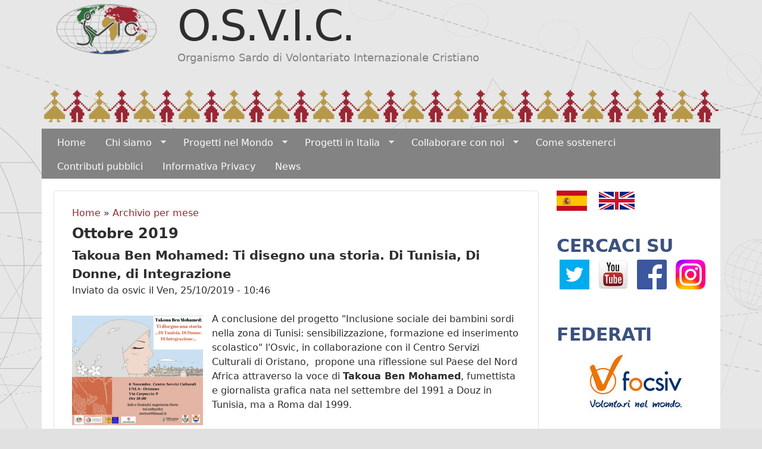

--- FILE ---
content_type: text/html; charset=utf-8
request_url: http://osvic.it/archive/201910
body_size: 10186
content:
<!DOCTYPE html>
<!--[if IEMobile 7]><html class="iem7" lang="it" dir="ltr"><![endif]-->
<!--[if lte IE 6]><html class="lt-ie9 lt-ie8 lt-ie7" lang="it" dir="ltr"><![endif]-->
<!--[if (IE 7)&(!IEMobile)]><html class="lt-ie9 lt-ie8" lang="it" dir="ltr"><![endif]-->
<!--[if IE 8]><html class="lt-ie9" lang="it" dir="ltr"><![endif]-->
<!--[if (gte IE 9)|(gt IEMobile 7)]><!--><html lang="it" dir="ltr" prefix="content: http://purl.org/rss/1.0/modules/content/ dc: http://purl.org/dc/terms/ foaf: http://xmlns.com/foaf/0.1/ og: http://ogp.me/ns# rdfs: http://www.w3.org/2000/01/rdf-schema# sioc: http://rdfs.org/sioc/ns# sioct: http://rdfs.org/sioc/types# skos: http://www.w3.org/2004/02/skos/core# xsd: http://www.w3.org/2001/XMLSchema#"><!--<![endif]-->
<head>
<meta charset="utf-8" />
<link rel="shortcut icon" href="http://www.osvic.it/sites/all/themes/osvicnew/favicon.ico" type="image/vnd.microsoft.icon" />
<meta name="Generator" content="Drupal 7 (http://drupal.org)" />
<meta name="viewport" content="width=device-width, initial-scale=1" />
<meta name="MobileOptimized" content="width" />
<meta name="HandheldFriendly" content="true" />
<meta name="apple-mobile-web-app-capable" content="yes" />
<title>Ottobre 2019 | O.S.V.I.C.</title>
<style>
@import url("http://www.osvic.it/modules/system/system.base.css?rhszpf");
@import url("http://www.osvic.it/modules/system/system.menus.css?rhszpf");
@import url("http://www.osvic.it/modules/system/system.messages.css?rhszpf");
@import url("http://www.osvic.it/modules/system/system.theme.css?rhszpf");
</style>
<style>
@import url("http://www.osvic.it/modules/book/book.css?rhszpf");
@import url("http://www.osvic.it/modules/comment/comment.css?rhszpf");
@import url("http://www.osvic.it/modules/field/theme/field.css?rhszpf");
@import url("http://www.osvic.it/modules/node/node.css?rhszpf");
@import url("http://www.osvic.it/modules/search/search.css?rhszpf");
@import url("http://www.osvic.it/modules/user/user.css?rhszpf");
@import url("http://www.osvic.it/sites/all/modules/views/css/views.css?rhszpf");
@import url("http://www.osvic.it/sites/all/modules/media/modules/media_wysiwyg/css/media_wysiwyg.base.css?rhszpf");
</style>
<style>
@import url("http://www.osvic.it/sites/all/modules/ctools/css/ctools.css?rhszpf");
@import url("http://www.osvic.it/sites/all/libraries/superfish/css/superfish.css?rhszpf");
@import url("http://www.osvic.it/sites/all/libraries/superfish/style/default.css?rhszpf");
</style>
<style media="screen">
@import url("http://www.osvic.it/sites/all/themes/adaptivetheme/at_core/css/at.settings.style.headings.css?rhszpf");
@import url("http://www.osvic.it/sites/all/themes/adaptivetheme/at_core/css/at.settings.style.image.css?rhszpf");
@import url("http://www.osvic.it/sites/all/themes/adaptivetheme/at_core/css/at.layout.css?rhszpf");
</style>
<style>
@import url("http://www.osvic.it/sites/all/themes/corolla/css/html-elements.css?rhszpf");
@import url("http://www.osvic.it/sites/all/themes/corolla/css/forms.css?rhszpf");
@import url("http://www.osvic.it/sites/all/themes/corolla/css/tables.css?rhszpf");
@import url("http://www.osvic.it/sites/all/themes/corolla/css/page.css?rhszpf");
@import url("http://www.osvic.it/sites/all/themes/corolla/css/articles.css?rhszpf");
@import url("http://www.osvic.it/sites/all/themes/corolla/css/comments.css?rhszpf");
@import url("http://www.osvic.it/sites/all/themes/corolla/css/fields.css?rhszpf");
@import url("http://www.osvic.it/sites/all/themes/corolla/css/blocks.css?rhszpf");
@import url("http://www.osvic.it/sites/all/themes/corolla/css/navigation.css?rhszpf");
@import url("http://www.osvic.it/sites/all/themes/corolla/css/corolla.settings.style.css?rhszpf");
@import url("http://www.osvic.it/sites/default/files/color/osvicnew-68fa2642/colors.css?rhszpf");
@import url("http://www.osvic.it/sites/all/themes/osvicnew/css/osvicnew.css?rhszpf");
</style>
<style media="print">
@import url("http://www.osvic.it/sites/all/themes/corolla/css/print.css?rhszpf");
</style>
<link type="text/css" rel="stylesheet" href="http://www.osvic.it/sites/default/files/adaptivetheme/osvicnew_files/osvicnew.responsive.layout.css?rhszpf" media="only screen" />
<style media="screen">
@import url("http://www.osvic.it/sites/default/files/adaptivetheme/osvicnew_files/osvicnew.custom.css?rhszpf");
</style>

<!--[if (lt IE 9)&(!IEMobile 7)]>
<style media="screen">
@import url("http://www.osvic.it/sites/default/files/adaptivetheme/osvicnew_files/osvicnew.lt-ie9.layout.css?rhszpf");
</style>
<![endif]-->

<!--[if lte IE 9]>
<style media="screen">
@import url("http://www.osvic.it/sites/all/themes/osvicnew/css/ie-lte-9.css?rhszpf");
</style>
<![endif]-->
<script src="http://www.osvic.it/misc/jquery.js?v=1.4.4"></script>
<script src="http://www.osvic.it/misc/jquery.once.js?v=1.2"></script>
<script src="http://www.osvic.it/misc/drupal.js?rhszpf"></script>
<script src="http://www.osvic.it/sites/default/files/languages/it_Cw9JOmDqKjjQbaR-8k5hO6acfdG7jPX00tUyRlAE4iE.js?rhszpf"></script>
<script src="http://www.osvic.it/sites/all/libraries/superfish/jquery.hoverIntent.minified.js?rhszpf"></script>
<script src="http://www.osvic.it/sites/all/libraries/superfish/sfsmallscreen.js?rhszpf"></script>
<script src="http://www.osvic.it/sites/all/libraries/superfish/superfish.js?rhszpf"></script>
<script src="http://www.osvic.it/sites/all/libraries/superfish/supersubs.js?rhszpf"></script>
<script src="http://www.osvic.it/sites/all/modules/superfish/superfish.js?rhszpf"></script>
<script>jQuery.extend(Drupal.settings, {"basePath":"\/","pathPrefix":"","ajaxPageState":{"theme":"osvicnew","theme_token":"IJKO4oJYgq_tgHsoAdc543mz3sgFpP_0NekQK9aglQU","js":{"misc\/jquery.js":1,"misc\/jquery.once.js":1,"misc\/drupal.js":1,"public:\/\/languages\/it_Cw9JOmDqKjjQbaR-8k5hO6acfdG7jPX00tUyRlAE4iE.js":1,"sites\/all\/libraries\/superfish\/jquery.hoverIntent.minified.js":1,"sites\/all\/libraries\/superfish\/sfsmallscreen.js":1,"sites\/all\/libraries\/superfish\/superfish.js":1,"sites\/all\/libraries\/superfish\/supersubs.js":1,"sites\/all\/modules\/superfish\/superfish.js":1},"css":{"modules\/system\/system.base.css":1,"modules\/system\/system.menus.css":1,"modules\/system\/system.messages.css":1,"modules\/system\/system.theme.css":1,"modules\/book\/book.css":1,"modules\/comment\/comment.css":1,"modules\/field\/theme\/field.css":1,"modules\/node\/node.css":1,"modules\/search\/search.css":1,"modules\/user\/user.css":1,"sites\/all\/modules\/views\/css\/views.css":1,"sites\/all\/modules\/media\/modules\/media_wysiwyg\/css\/media_wysiwyg.base.css":1,"sites\/all\/modules\/ctools\/css\/ctools.css":1,"sites\/all\/libraries\/superfish\/css\/superfish.css":1,"sites\/all\/libraries\/superfish\/style\/default.css":1,"sites\/all\/themes\/adaptivetheme\/at_core\/css\/at.settings.style.headings.css":1,"sites\/all\/themes\/adaptivetheme\/at_core\/css\/at.settings.style.image.css":1,"sites\/all\/themes\/adaptivetheme\/at_core\/css\/at.layout.css":1,"sites\/all\/themes\/corolla\/css\/html-elements.css":1,"sites\/all\/themes\/corolla\/css\/forms.css":1,"sites\/all\/themes\/corolla\/css\/tables.css":1,"sites\/all\/themes\/corolla\/css\/page.css":1,"sites\/all\/themes\/corolla\/css\/articles.css":1,"sites\/all\/themes\/corolla\/css\/comments.css":1,"sites\/all\/themes\/corolla\/css\/fields.css":1,"sites\/all\/themes\/corolla\/css\/blocks.css":1,"sites\/all\/themes\/corolla\/css\/navigation.css":1,"sites\/all\/themes\/corolla\/css\/fonts.css":1,"sites\/all\/themes\/corolla\/css\/corolla.settings.style.css":1,"sites\/all\/themes\/osvicnew\/color\/colors.css":1,"sites\/all\/themes\/osvicnew\/css\/osvicnew.css":1,"sites\/all\/themes\/corolla\/css\/print.css":1,"public:\/\/adaptivetheme\/osvicnew_files\/osvicnew.responsive.layout.css":1,"public:\/\/adaptivetheme\/osvicnew_files\/osvicnew.custom.css":1,"public:\/\/adaptivetheme\/osvicnew_files\/osvicnew.lt-ie9.layout.css":1,"sites\/all\/themes\/osvicnew\/css\/ie-lte-9.css":1}},"urlIsAjaxTrusted":{"\/search\/node":true},"superfish":{"1":{"id":"1","sf":{"animation":{"opacity":"show","height":"show"},"speed":"\u0027fast\u0027","autoArrows":true,"dropShadows":true,"disableHI":false},"plugins":{"smallscreen":{"mode":"window_width","addSelected":false,"menuClasses":false,"hyperlinkClasses":false,"title":"Main menu"},"supposition":false,"bgiframe":false,"supersubs":{"minWidth":"12","maxWidth":"27","extraWidth":1}}}}});</script>
<!--[if lt IE 9]>
<script src="http://www.osvic.it/sites/all/themes/adaptivetheme/at_core/scripts/html5.js?rhszpf"></script>
<![endif]-->
</head>
<body class="html not-front not-logged-in one-sidebar sidebar-first page-archive page-archive- page-archive-201910 lang-it site-name-osvic section-archive page-views color-scheme-custom osvicnew bs-n bb-n mb-dd rc-6 rct-6">
  <div id="skip-link">
    <a href="#main-content" class="element-invisible element-focusable">Salta al contenuto principale</a>
  </div>
    
<div id="page-wrapper">
  <div id="page" class="page snc-n snw-n sna-l sns-n ssc-n ssw-n ssa-l sss-n btc-n btw-b bta-l bts-n ntc-n ntw-b nta-l nts-n ctc-n ctw-b cta-l cts-n ptc-n ptw-b pta-l pts-n">

    <div id="header-wrapper">
      <div class="container clearfix">

        <header class="clearfix with-logo" role="banner">

                      <div id="branding" class="branding-elements clearfix">

                              <div id="logo">
                  <a href="/" title="Home page"><img class="site-logo image-style-none" typeof="foaf:Image" src="http://www.osvic.it/sites/all/themes/osvicnew/logo.png" alt="O.S.V.I.C." /></a>                </div>
              
                              <hgroup id="name-and-slogan" id="name-and-slogan">

                                      <h1 id="site-name" id="site-name"><a href="/" title="Home page">O.S.V.I.C.</a></h1>
                  
                                      <h2 id="site-slogan" id="site-slogan">Organismo Sardo di Volontariato Internazionale Cristiano</h2>
                  
                </hgroup>
              
            </div>
          
          
        </header>

      </div>
    </div>

          <div id="menu-bar-wrapper">
        <div class="container clearfix">
          <div id="menu-bar" class="nav clearfix"><nav id="block-superfish-1" class="block block-superfish menu-wrapper menu-bar-wrapper clearfix odd first last block-count-1 block-region-menu-bar block-1" >  
      <h2 class="element-invisible block-title">Main menu</h2>
  
  <ul id="superfish-1" class="menu sf-menu sf-main-menu sf-horizontal sf-style-default sf-total-items-9 sf-parent-items-4 sf-single-items-5"><li id="menu-218-1" class="first odd sf-item-1 sf-depth-1 sf-no-children"><a href="/" class="sf-depth-1">Home</a></li><li id="menu-395-1" class="middle even sf-item-2 sf-depth-1 sf-total-children-1 sf-parent-children-0 sf-single-children-1 menuparent"><a href="/chi-siamo" class="sf-depth-1 menuparent">Chi siamo</a><ul><li id="menu-551-1" class="firstandlast odd sf-item-1 sf-depth-2 sf-no-children"><a href="/struttura-dellorganismo-statuto-codice-etico-iscrizione-elenco-aics" class="sf-depth-2">Struttura dell&#039;Organismo</a></li></ul></li><li id="menu-398-1" class="middle odd sf-item-3 sf-depth-1 sf-total-children-18 sf-parent-children-0 sf-single-children-18 menuparent"><a href="/progetti-nel-mondo" class="sf-depth-1 menuparent">Progetti nel Mondo</a><ul><li id="menu-1476-1" class="first odd sf-item-1 sf-depth-2 sf-no-children"><a href="/kenya-sviluppo-socio-economico-e-agricoltura-sostenibile-nella-citt%C3%A0-di-nanyuki-contea-di-laikipia" class="sf-depth-2">Kenya. Sviluppo socio-economico e agricoltura sostenibile nella Città di Nanyuki, Contea di Laikipia</a></li><li id="menu-1473-1" class="middle even sf-item-2 sf-depth-2 sf-no-children"><a href="/ewas-2-soluzioni-lambiente-e-lacqua" class="sf-depth-2">E.Wa.S. 2 / Soluzioni per l&#039;ambiente e per l&#039;acqua</a></li><li id="menu-1470-1" class="middle odd sf-item-3 sf-depth-2 sf-no-children"><a href="/sostegno-alle-azioni-di-formazione-agricola-e-ambientale-del-comune-di-thiakhar-dipartimento-di" title="" class="sf-depth-2">Senegal. Sostegno alle azioni di formazione agricola e ambientale del Comune di Thiakhar, Dipartimento di Bambey, Regione di Diourbel, Senegal</a></li><li id="menu-1457-1" class="middle even sf-item-4 sf-depth-2 sf-no-children"><a href="/progetti-nel-mondo/kenyaincremento-dell%E2%80%99autosufficienza-alimentare-un-contesto-colpito-dalla" class="sf-depth-2">Kenya. 8xmille.Incremento Dell’autosufficienza Alimentare In Un Contesto Colpito Dalla Pandemia Dell’Aids, Territorio Di Nanyuki, Contea Di Laikipia, Kenya.</a></li><li id="menu-1462-1" class="middle odd sf-item-5 sf-depth-2 sf-no-children"><a href="/progetti-nel-mondo/ras-bando-2022-%E2%80%9Cliberi-di-lavorare-formazione-professionale-e-inserimento" title="" class="sf-depth-2">Kenya &quot;Liberi di Lavorare: formazione professionale e inserimento lavorativo a vantaggio dei detenuti del carcere di Nanyuki, contea di Laikipia, Kenya&quot;</a></li><li id="menu-1460-1" class="middle even sf-item-6 sf-depth-2 sf-no-children"><a href="/progetti-nel-mondo/%E2%80%9Cintervento-favorire-l%E2%80%99autonomia-socio-economica-di-alcune-fasce-vulnerabili-del" title="" class="sf-depth-2">Intervento per favorire l’Autonomia socio-economica di alcune fasce vulnerabili del territorio della Contea di Laikipia, Kenya, nel contesto dell’attuale Pandemia da Covid-19</a></li><li id="menu-1455-1" class="middle odd sf-item-7 sf-depth-2 sf-no-children"><a href="/progetti-nel-mondo/intervento-favorire-l%E2%80%99autonomia-socio-economica-di-alcune-fasce-vulnerabili-nel" class="sf-depth-2">Kenya. Intervento per favorire l’autonomia socio-economica di alcune fasce vulnerabili nel territorio della Contea di Laikipia</a></li><li id="menu-1372-1" class="middle even sf-item-8 sf-depth-2 sf-no-children"><a href="/news/2019/inclusione-sociale-dei-bambini-sordi-nella-zona-di-tunisi-sensibilizzazione-formazione-e" title="" class="sf-depth-2">Tunisia: Inclusione sociale dei bambini sordi nella zona di Tunisi: sensibilizzazione, formazione e inserimento scolastico</a></li><li id="menu-1126-1" class="middle odd sf-item-9 sf-depth-2 sf-no-children"><a href="/incubatore-di-impresa-sociale-le-tecnologie-dell%E2%80%99informazione-e-della-comunicazione-ict-vantaggio-di" title="" class="sf-depth-2">Kenya:&quot;Incubatore di impresa sociale per le tecnologie dell’informazione e della comunicazione (ICT) a vantaggio di giovani HIV+</a></li><li id="menu-1125-1" class="middle even sf-item-10 sf-depth-2 sf-no-children"><a href="/tumaini-prevenzione-e-cura-aids-nanyuki-kenya" title="" class="sf-depth-2">Kenya: Tumaini. Centro di accoglienza adolescenti orfani siero positivi</a></li><li id="menu-1439-1" class="middle odd sf-item-11 sf-depth-2 sf-no-children"><a href="/con-la-cei-conferenza-episcopale-italiana" title="" class="sf-depth-2">Con la CEI. Giovani in crescita: istruzione, formazione e avviamento professionale. Distretto di Laikipia – Kenya. </a></li><li id="menu-1443-1" class="middle even sf-item-12 sf-depth-2 sf-no-children"><a href="/elenco-progetti-0" title="" class="sf-depth-2">Microprogetti di co-sviluppo con Caritas Italiana.</a></li><li id="menu-563-1" class="middle odd sf-item-13 sf-depth-2 sf-no-children"><a href="/progetti-nel-mondo/turismo-responsabile" class="sf-depth-2">Turismo Responsabile</a></li><li id="menu-569-1" class="middle even sf-item-14 sf-depth-2 sf-no-children"><a href="/promozione-dello-sviluppo-rurale-della-comunit%C3%A0-di-n%C3%A9t%C3%A9boulou" title="" class="sf-depth-2">L&#039;Osvic in Senegal</a></li><li id="menu-1445-1" class="middle odd sf-item-15 sf-depth-2 sf-no-children"><a href="/elenco-progetti-1" title="" class="sf-depth-2">l&#039;Osvic in Marocco</a></li><li id="menu-1447-1" class="middle even sf-item-16 sf-depth-2 sf-no-children"><a href="/elenco-progetti-2" title="" class="sf-depth-2">l&#039;Osvic in Guinea Equatoriale</a></li><li id="menu-1449-1" class="middle odd sf-item-17 sf-depth-2 sf-no-children"><a href="/elenco-progetti-3" title="" class="sf-depth-2">l&#039;Osvic in Camerun</a></li><li id="menu-1452-1" class="last even sf-item-18 sf-depth-2 sf-no-children"><a href="/elenco-progetti-5" title="" class="sf-depth-2">L&#039;Osvic in Argentina</a></li></ul></li><li id="menu-1373-1" class="middle even sf-item-4 sf-depth-1 sf-total-children-18 sf-parent-children-0 sf-single-children-18 menuparent"><a href="/progetti-italia" title="" class="sf-depth-1 menuparent">Progetti in Italia</a><ul><li id="menu-1479-1" class="first odd sf-item-1 sf-depth-2 sf-no-children"><a href="/nessuno-%C3%A8-straniero-allumanit%C3%A0" class="sf-depth-2">Nessuno è straniero all&#039;umanità</a></li><li id="menu-1474-1" class="middle even sf-item-2 sf-depth-2 sf-no-children"><a href="/get-it%E2%80%99s-global-education-time-school-curricula-youth-actions-sustainable-development" class="sf-depth-2">GET -  It’s Global Education Time. From School curricula to youth actions for Sustainable Development</a></li><li id="menu-1475-1" class="middle odd sf-item-3 sf-depth-2 sf-no-children"><a href="/una-societ%C3%A0-senza-disuguaglianze" class="sf-depth-2">Per una società senza disuguaglianze</a></li><li id="menu-1471-1" class="middle even sf-item-4 sf-depth-2 sf-no-children"><a href="/%E2%80%9Cpro-educare%E2%80%9D-comunit%C3%A0-della-sardegna-la-prevenzione-e-il-contrasto-della-povert%C3%A0-educativa" class="sf-depth-2">“Pro Educare” Comunità della Sardegna per la prevenzione e il contrasto della povertà educativa</a></li><li id="menu-1467-1" class="middle odd sf-item-5 sf-depth-2 sf-no-children"><a href="/progetti-italia/effetto-farfalla-cambiamo-le-parole-cambiare-il-mondo" class="sf-depth-2">Effetto farfalla - Cambiamo le parole per cambiare il mondo</a></li><li id="menu-1468-1" class="middle even sf-item-6 sf-depth-2 sf-no-children"><a href="/ora-organizza-rifletti-agisci-scuole-e-giovani-attivi-il-cambiamento-climatico-1" class="sf-depth-2">ORA! Organizza, Rifletti, Agisci. Scuole e giovani attivi per il cambiamento climatico</a></li><li id="menu-1469-1" class="middle odd sf-item-7 sf-depth-2 sf-no-children"><a href="/%E2%80%9Ctestiamoci-il-futuro-territori-e-studenti-una-nuova-cittadinanza-ecologica" class="sf-depth-2">“TESTiamoCI per il futuro: TErritori e STudenti per una nuova CIttadinanza ecologica</a></li><li id="menu-885-1" class="middle even sf-item-8 sf-depth-2 sf-no-children"><a href="/collaborazione-con-la-fondazione-di-sardegna" class="sf-depth-2">In collaborazione con La Fondazione Banco di Sardegna</a></li><li id="menu-1363-1" class="middle odd sf-item-9 sf-depth-2 sf-no-children"><a href="/collaborazione-con-la-regione-autonoma-della-sardegna" class="sf-depth-2">In collaborazione con la Regione Autonoma della Sardegna</a></li><li id="menu-1376-1" class="middle even sf-item-10 sf-depth-2 sf-no-children"><a href="/news/2019/futuro-prossimo" title="" class="sf-depth-2">Futuro Prossimo</a></li><li id="menu-1461-1" class="middle odd sf-item-11 sf-depth-2 sf-no-children"><a href="/osvic-e-aziende-con-iferrari" class="sf-depth-2">Osvic e Aziende: con  iFERRARI</a></li><li id="menu-1442-1" class="middle even sf-item-12 sf-depth-2 sf-no-children"><a href="/start-changereading-action-connection-between-climate-change-social-inequalities-and-forced" class="sf-depth-2">Start the Change: READING... IN ACTION!</a></li><li id="menu-1459-1" class="middle odd sf-item-13 sf-depth-2 sf-no-children"><a href="/volti-delle-migrazioni-donne-il-pianeta" class="sf-depth-2">Volti delle migrazioni: DONNE PER IL PIANETA</a></li><li id="menu-1378-1" class="middle even sf-item-14 sf-depth-2 sf-no-children"><a href="/news/2019/isola-%E2%80%93-integrazione-socio-lavorativa-degli-immigrati" class="sf-depth-2">I.So.La – Integrazione Socio Lavorativa degli Immigrati</a></li><li id="menu-1362-1" class="middle odd sf-item-15 sf-depth-2 sf-no-children"><a href="/progetti-italia/digital-transformation-lo-sviluppo-sostenibile" title="" class="sf-depth-2">Digital Transformation per lo Sviluppo Sostenibile.</a></li><li id="menu-1122-1" class="middle even sf-item-16 sf-depth-2 sf-no-children"><a href="/progetti-italia/un-solo-mondo-un-solo-futuro" class="sf-depth-2">Un solo mondo. Un solo Futuro</a></li><li id="menu-1123-1" class="middle odd sf-item-17 sf-depth-2 sf-no-children"><a href="/siguros-pro-natura" class="sf-depth-2">Siguros Pro Natura</a></li><li id="menu-1058-1" class="last even sf-item-18 sf-depth-2 sf-no-children"><a href="/terra-persa-il-documentario-sul-land-grabbing-sardegna" title="Un racconto appassionato di uomini e donne che con competenza ed impegno quotidiano si battono per affermare il diritto alla Terra e la tutela del paesaggio nel rispetto delle comunità locali,  dell’ambiente e delle sue peculiarità preziose e fragili , che ne fanno un luogo di bellezza unica." class="sf-depth-2">Terra Persa: documentario sul Land Grabbing in Sardegna</a></li></ul></li><li id="menu-552-1" class="middle odd sf-item-5 sf-depth-1 sf-total-children-3 sf-parent-children-0 sf-single-children-3 menuparent"><a href="/collabora-con-noi" title="" class="sf-depth-1 menuparent">Collaborare con noi</a><ul><li id="menu-553-1" class="first odd sf-item-1 sf-depth-2 sf-no-children"><a href="/volontariato-internazionale" title="" class="sf-depth-2">Volontariato Internazionale</a></li><li id="menu-554-1" class="middle even sf-item-2 sf-depth-2 sf-no-children"><a href="/volontariato-nazionale" class="sf-depth-2">Volontariato Nazionale</a></li><li id="menu-555-1" class="last odd sf-item-3 sf-depth-2 sf-no-children"><a href="/progetti-italia/cooperazione-e-aziende" class="sf-depth-2">Cooperazione e Aziende</a></li></ul></li><li id="menu-564-1" class="middle even sf-item-6 sf-depth-1 sf-no-children"><a href="/come-sostenerci" class="sf-depth-1">Come sostenerci</a></li><li id="menu-1367-1" class="middle odd sf-item-7 sf-depth-1 sf-no-children"><a href="/contributi-pubblici" class="sf-depth-1">Contributi pubblici</a></li><li id="menu-1365-1" class="middle even sf-item-8 sf-depth-1 sf-no-children"><a href="/informativa-sulla-privacy" title="" class="sf-depth-1">Informativa Privacy</a></li><li id="menu-390-1" class="last odd sf-item-9 sf-depth-1 sf-no-children"><a href="/news" title="News " class="sf-depth-1">News</a></li></ul>
  </nav></div>        </div>
      </div>
        
    
    
    
    <div id="content-wrapper">
      <div class="container">

        <div id="columns">
          <div class="columns-inner clearfix">

            <div id="content-column">
              <div class="content-inner">

                
                <section id="main-content" role="main">

                  
                  <div class="content-margin">
                    <div class="content-style">

                      
                      <div id="breadcrumb" class="clearfix"><nav class="breadcrumb-wrapper clearfix" role="navigation"><h2 class="element-invisible">Tu sei qui</h2><ol id="crumbs" class="clearfix"><li class="crumb crumb-first"><a href="/">Home</a></li><li class="crumb crumb-last"><span class="crumb-sepreator"> &#187; </span><a href="/archive">Archivio per mese</a></li></ol></nav></div>
                      
                                              <header class="clearfix">
                          <h1 id="page-title">
                            Ottobre 2019                          </h1>
                        </header>
                      
                      
                      
                      <div id="content">
                        <div class="region region-content"><div id="block-system-main" class="block block-system no-title odd first last block-count-2 block-region-content block-main" >  
  
  <div class="view view-archive view-id-archive view-display-id-page view-dom-id-3a39793e65f56562272277e165d61651">
        
  
  
      <div class="view-content">
        <div class="views-row views-row-1 views-row-odd views-row-first">
    <article id="node-347" class="node node-article node-promoted node-teaser article odd node-lang-it iat-l clearfix" about="/news/2019/takoua-ben-mohamed-ti-disegno-una-storia-di-tunisia-di-donne-di-integrazione" typeof="sioc:Item foaf:Document" role="article">
  <div class="node-inner">

    
              <header class="node-header">

                  <h1 class="node-title" rel="nofollow">
              <a href="/news/2019/takoua-ben-mohamed-ti-disegno-una-storia-di-tunisia-di-donne-di-integrazione" rel="bookmark">Takoua Ben Mohamed: Ti disegno una storia. Di Tunisia, Di Donne, di Integrazione</a>
          </h1>
        
                  <p class="submitted"><span property="dc:date dc:created" content="2019-10-25T10:46:32+02:00" datatype="xsd:dateTime" rel="sioc:has_creator">Inviato da <span class="username" xml:lang="" about="/users/osvic" typeof="sioc:UserAccount" property="foaf:name" datatype="">osvic</span> il <time datetime="2019-10-25T10:46:32+0200" pubdate="pubdate">Ven, 25/10/2019 - 10:46</time></span></p>
        
      </header>
        <span property="dc:title" content="Takoua Ben Mohamed: Ti disegno una storia. Di Tunisia, Di Donne, di Integrazione" class="rdf-meta element-hidden"></span>
    <div class="node-content">
        <div class="field field-name-field-image field-type-image field-label-hidden view-mode-teaser"><div class="field-items"><figure class="clearfix field-item even" rel="og:image rdfs:seeAlso" resource="http://www.osvic.it/sites/default/files/styles/medium/public/field/image/locandina%206%20novembre.png?itok=HTt_22V6"><a href="/news/2019/takoua-ben-mohamed-ti-disegno-una-storia-di-tunisia-di-donne-di-integrazione"><img typeof="foaf:Image" class="image-style-medium" src="http://www.osvic.it/sites/default/files/styles/medium/public/field/image/locandina%206%20novembre.png?itok=HTt_22V6" width="220" height="184" alt="" /></a></figure></div></div><div class="field field-name-body field-type-text-with-summary field-label-hidden view-mode-teaser"><div class="field-items"><div class="field-item even" property="content:encoded"><p>A conclusione del progetto "Inclusione sociale dei bambini sordi nella zona di Tunisi: sensibilizzazione, formazione ed inserimento scolastico" l'Osvic, in collaborazione con il Centro Servizi Culturali di Oristano,  propone una riflessione sul Paese del Nord Africa attraverso la voce di <strong>Takoua Ben Mohamed</strong>, fumettista e giornalista grafica nata nel settembre del 1991 a Douz in Tunisia, ma a Roma dal 1999.</p>
<p> </p>
<p>La scelta di portare  Takoua ad Oristano nasce da alcune esigenze precise.</p></div></div></div>    </div>

          <nav class="clearfix"><ul class="links inline"><li class="node-readmore first last"><a href="/news/2019/takoua-ben-mohamed-ti-disegno-una-storia-di-tunisia-di-donne-di-integrazione" rel="tag" title="Takoua Ben Mohamed: Ti disegno una storia. Di Tunisia, Di Donne, di Integrazione">Leggi tutto<span class="element-invisible"> su Takoua Ben Mohamed: Ti disegno una storia. Di Tunisia, Di Donne, di Integrazione</span></a></li></ul></nav>
    
    
  </div>
</article>
  </div>
  <div class="views-row views-row-2 views-row-even">
    <article id="node-336" class="node node-article node-promoted node-teaser article even node-lang-it iat-l clearfix" about="/news/2019/nel-mese-delle-missioni-un-incontro-con-maria-grazia-munzittu" typeof="sioc:Item foaf:Document" role="article">
  <div class="node-inner">

    
              <header class="node-header">

                  <h1 class="node-title" rel="nofollow">
              <a href="/news/2019/nel-mese-delle-missioni-un-incontro-con-maria-grazia-munzittu" rel="bookmark">Nel mese delle Missioni: un incontro con Maria Grazia Munzittu</a>
          </h1>
        
                  <p class="submitted"><span property="dc:date dc:created" content="2019-10-14T11:57:29+02:00" datatype="xsd:dateTime" rel="sioc:has_creator">Inviato da <span class="username" xml:lang="" about="/users/osvic" typeof="sioc:UserAccount" property="foaf:name" datatype="">osvic</span> il <time datetime="2019-10-14T11:57:29+0200" pubdate="pubdate">Lun, 14/10/2019 - 11:57</time></span></p>
        
      </header>
        <span property="dc:title" content="Nel mese delle Missioni: un incontro con Maria Grazia Munzittu" class="rdf-meta element-hidden"></span>
    <div class="node-content">
        <div class="field field-name-field-image field-type-image field-label-hidden view-mode-teaser"><div class="field-items"><figure class="clearfix field-item even" rel="og:image rdfs:seeAlso" resource="http://www.osvic.it/sites/default/files/styles/medium/public/field/image/DSC04458.JPG?itok=jJ5iIvlm"><a href="/news/2019/nel-mese-delle-missioni-un-incontro-con-maria-grazia-munzittu"><img typeof="foaf:Image" class="image-style-medium" src="http://www.osvic.it/sites/default/files/styles/medium/public/field/image/DSC04458.JPG?itok=jJ5iIvlm" width="220" height="124" alt="" /></a></figure></div></div><div class="field field-name-body field-type-text-with-summary field-label-hidden view-mode-teaser"><div class="field-items"><div class="field-item even" property="content:encoded"><p><span>Voci dalle periferie del mondo:</span><br /><span>Incontriamo <strong>MARIA GRAZIA MUNZITTU</strong>.</span><br /><strong><span>Venerdì 18 ottobre; ore 18.30. Presso il salone parrocchiale di Sant'Efisio, a Oristano.</span></strong><br /><span>Nel mese dedicato alle missioni...la direttrice della Casa Tumaini, casa di accoglienza per adolescenti orfani siero positivi-Nanyuki, Kenya, racconterà la sua esperienza all'interno del progetto Osvic.</span></p></div></div></div>    </div>

          <nav class="clearfix"><ul class="links inline"><li class="node-readmore first last"><a href="/news/2019/nel-mese-delle-missioni-un-incontro-con-maria-grazia-munzittu" rel="tag" title="Nel mese delle Missioni: un incontro con Maria Grazia Munzittu">Leggi tutto<span class="element-invisible"> su Nel mese delle Missioni: un incontro con Maria Grazia Munzittu</span></a></li></ul></nav>
    
    
  </div>
</article>
  </div>
  <div class="views-row views-row-3 views-row-odd">
    <article id="node-335" class="node node-article node-promoted node-teaser article odd node-lang-it iat-l clearfix" about="/news/2019/manu-invisible-con-losvic" typeof="sioc:Item foaf:Document" role="article">
  <div class="node-inner">

    
              <header class="node-header">

                  <h1 class="node-title" rel="nofollow">
              <a href="/news/2019/manu-invisible-con-losvic" rel="bookmark">Manu Invisible con l&#039;Osvic!</a>
          </h1>
        
                  <p class="submitted"><span property="dc:date dc:created" content="2019-10-07T12:51:46+02:00" datatype="xsd:dateTime" rel="sioc:has_creator">Inviato da <span class="username" xml:lang="" about="/users/osvic" typeof="sioc:UserAccount" property="foaf:name" datatype="">osvic</span> il <time datetime="2019-10-07T12:51:46+0200" pubdate="pubdate">Lun, 07/10/2019 - 12:51</time></span></p>
        
      </header>
        <span property="dc:title" content="Manu Invisible con l&#039;Osvic!" class="rdf-meta element-hidden"></span>
    <div class="node-content">
        <div class="field field-name-field-image field-type-image field-label-hidden view-mode-teaser"><div class="field-items"><figure class="clearfix field-item even" rel="og:image rdfs:seeAlso" resource="http://www.osvic.it/sites/default/files/styles/medium/public/field/image/71311501_433082020649634_273253722111344640_n.jpg?itok=4qxD7ioQ"><a href="/news/2019/manu-invisible-con-losvic"><img typeof="foaf:Image" class="image-style-medium" src="http://www.osvic.it/sites/default/files/styles/medium/public/field/image/71311501_433082020649634_273253722111344640_n.jpg?itok=4qxD7ioQ" width="220" height="165" alt="" /></a></figure></div></div><div class="field field-name-body field-type-text-with-summary field-label-hidden view-mode-teaser"><div class="field-items"><div class="field-item even" property="content:encoded"><p><span>Dal primo al 6 di ottobre...un ospite speciale è venuto a trovarci nella nostra Casa Tumaini... per regalarci il suo tempo e condividere il suo talento artistico..<strong> MANU INVISIBLE!!!</strong></span><br /><span>Manu ha deciso di vivere una esperienza artistica, professionale, umana insieme alla nostra grande famiglia di Casa Tumaini.</span><br /><span>Da parte di tutti noi:</span><br /><span>Asante sana Manu Invisible!!!</span></p>
</div></div></div>    </div>

          <nav class="clearfix"><ul class="links inline"><li class="node-readmore first last"><a href="/news/2019/manu-invisible-con-losvic" rel="tag" title="Manu Invisible con l&#039;Osvic!">Leggi tutto<span class="element-invisible"> su Manu Invisible con l&#039;Osvic!</span></a></li></ul></nav>
    
    
  </div>
</article>
  </div>
  <div class="views-row views-row-4 views-row-even views-row-last">
    <article id="node-334" class="node node-article node-promoted node-teaser article even node-lang-it iat-l clearfix" about="/news/2019/non-uno-di-meno-con-il-cpia4-oristano-e-la-fondazione-di-sardegna" typeof="sioc:Item foaf:Document" role="article">
  <div class="node-inner">

    
              <header class="node-header">

                  <h1 class="node-title" rel="nofollow">
              <a href="/news/2019/non-uno-di-meno-con-il-cpia4-oristano-e-la-fondazione-di-sardegna" rel="bookmark">Non Uno di Meno: con il Cpia4 Oristano e la Fondazione di Sardegna</a>
          </h1>
        
                  <p class="submitted"><span property="dc:date dc:created" content="2019-10-01T11:24:10+02:00" datatype="xsd:dateTime" rel="sioc:has_creator">Inviato da <span class="username" xml:lang="" about="/users/osvic" typeof="sioc:UserAccount" property="foaf:name" datatype="">osvic</span> il <time datetime="2019-10-01T11:24:10+0200" pubdate="pubdate">Mar, 01/10/2019 - 11:24</time></span></p>
        
      </header>
        <span property="dc:title" content="Non Uno di Meno: con il Cpia4 Oristano e la Fondazione di Sardegna" class="rdf-meta element-hidden"></span>
    <div class="node-content">
        <div class="field field-name-field-image field-type-image field-label-hidden view-mode-teaser"><div class="field-items"><figure class="clearfix field-item even" rel="og:image rdfs:seeAlso" resource="http://www.osvic.it/sites/default/files/styles/medium/public/field/image/Copia%20di%20Progetto%20senza%20titolo%20%281%29.png?itok=weawnOjP"><a href="/news/2019/non-uno-di-meno-con-il-cpia4-oristano-e-la-fondazione-di-sardegna"><img typeof="foaf:Image" class="image-style-medium" src="http://www.osvic.it/sites/default/files/styles/medium/public/field/image/Copia%20di%20Progetto%20senza%20titolo%20%281%29.png?itok=weawnOjP" width="220" height="124" alt="" /></a></figure></div></div><div class="field field-name-body field-type-text-with-summary field-label-hidden view-mode-teaser"><div class="field-items"><div class="field-item even" property="content:encoded"><p>Nei mesi di ottobre, novembre e dicembre l'Osvic, <strong>in collaborazione con il Cpia 4 di Oristano</strong>, animerà una attività alfabetizzazione informatica con un gruppo di donne straniere residenti ad oristano e nella sua provincia.</p>
<p>Il corso è un percorso pensato per stabilire opportunità di condivisione ma anche per fornire competenze specifiche utili alla integrazione di fasce a rischio esclusione sociale.</p></div></div></div>    </div>

          <nav class="clearfix"><ul class="links inline"><li class="node-readmore first last"><a href="/news/2019/non-uno-di-meno-con-il-cpia4-oristano-e-la-fondazione-di-sardegna" rel="tag" title="Non Uno di Meno: con il Cpia4 Oristano e la Fondazione di Sardegna">Leggi tutto<span class="element-invisible"> su Non Uno di Meno: con il Cpia4 Oristano e la Fondazione di Sardegna</span></a></li></ul></nav>
    
    
  </div>
</article>
  </div>
    </div>
  
  
  
  
  
  
</div>
  </div></div>                      </div>

                      
                    </div>
                  </div>

                </section>

                
              </div>
            </div>

            <div class="region region-sidebar-first sidebar"><div class="region-inner clearfix"><div id="block-block-9" class="block block-block no-title odd first block-count-3 block-region-sidebar-first block-9" ><div class="block-inner clearfix">  
  
  <div class="block-content content"><p><a href="/espanol" rel="nofollow"><img alt="" class="Image img__fid__111 img__view_mode__media_original media-image" src="http://www.osvic.it/sites/default/files/Flag_of_Spain_51px.png" /></a> ﻿﻿<a href="/english" rel="nofollow"><img alt="" class="Image img__fid__109 img__view_mode__media_original media-image" src="http://www.osvic.it/sites/default/files/Flag_of_the_United_Kingdom_60px.png" /></a></p>
</div>
  </div></div><section id="block-block-2" class="block block-block even block-count-4 block-region-sidebar-first block-2" ><div class="block-inner clearfix">  
      <h2 class="block-title">Cercaci su</h2>
  
  <div class="block-content content"><p><a href="http://twitter.com/osvic_or" target="_blank" rel="nofollow"><img alt="" class="Image img__fid__65 img__view_mode__media_large media-image" src="/sites/default/files/styles/large/public/twitter-bird-white-on-blue_50px.png?itok=8Bwu9YiM" /></a> <a href="http://www.youtube.com/user/osvicor" target="_blank" rel="nofollow"><img alt="" class="Image img__fid__66 img__view_mode__media_large media-image" src="/sites/default/files/styles/large/public/yt-brand-logo-stacked-50px.jpg?itok=uwvqO8gI" /></a> <a href="https://www.facebook.com/osvicoristano" target="_blank" rel="nofollow"><img alt="" class="Image img__fid__67 img__view_mode__media_large media-image" src="/sites/default/files/styles/large/public/FB-f-Logo__blue_50.png?itok=GAc3Amis" /></a> <a href="https://www.instagram.com/osvic_ong/" target="_blank" rel="nofollow"><img alt="" class="Image img__fid__67 img__view_mode__media_large media-image" src="/sites/default/files/instagram_logo.jpg?itok=GAc3Amis2" /></a></p>
</div>
  </div></section><section id="block-block-4" class="block block-block odd block-count-5 block-region-sidebar-first block-4" ><div class="block-inner clearfix">  
      <h2 class="block-title">Federati</h2>
  
  <div class="block-content content"><p><a href="http://www.focsiv.it/" rel="nofollow"><img alt="" class="Image img__fid__64 img__view_mode__media_original media-image" src="/sites/default/files/logo_focsiv.jpg" /></a></p>
</div>
  </div></section><div id="block-block-8" class="block block-block no-title even block-count-6 block-region-sidebar-first block-8" ><div class="block-inner clearfix">  
  
  <div class="block-content content"><p><a href="/progetti-nel-mondo/turismo-responsabile" rel="nofollow"><img alt="" class="Image img__fid__90 img__view_mode__media_original media-image" src="/sites/default/files/turismo_responsabile.jpg" /></a></p>
</div>
  </div></div><div id="block-block-1" class="block block-block no-title odd block-count-7 block-region-sidebar-first block-1" ><div class="block-inner clearfix">  
  
  <div class="block-content content"><p><a href="http://www.osvic.it/come-sostenerci" rel="nofollow"><img alt="" class="Image img__fid__69 img__view_mode__media_original media-image" src="/sites/default/files/osvic_5x1000_0.png" /></a></p>
<p><a href="http://www.osvic.it/ora-organizza-rifletti-agisci-scuole-e-giovani-attivi-il-cambiamento-climatico-1" rel="nofollow"><img alt="Logo ORA - Organizza Rifletti Agisci" class="file-default media-element" src="http://www.osvic.it/sites/default/files/PROGETTO ORA_logotipo_cmyk_180.jpg" /></a></p>
</div>
  </div></div><div id="block-block-11" class="block block-block no-title even block-count-8 block-region-sidebar-first block-11" ><div class="block-inner clearfix">  
  
  <div class="block-content content"><p><a href="http://www.osvic.it/“testiamoci-il-futuro-territori-e-studenti-una-nuova-cittadinanza-ecologica" rel="nofollow"><img alt="banner progetto testiamoci per il futuro" class="Image img__fid__252 img__view_mode__media_original media-image" src="http://www.osvic.it/sites/default/files/logo%20completo%20AR_180.jpg" /></a></p>
</div>
  </div></div><div id="block-block-12" class="block block-block no-title odd block-count-9 block-region-sidebar-first block-12" ><div class="block-inner clearfix">  
  
  <div class="block-content content"><p><a href="http://osvic.it/incubatore-di-impresa-sociale-le-tecnologie-dell%E2%80%99informazione-e-della-comunicazione-ict-vantaggio-di" rel="nofollow"><img alt="Logo Agenzia Italiana per la Cooperazione allo Sviluppo" class="file-default media-element" src="http://www.osvic.it/sites/default/files/LOGO_AICS_ITA_V-N-180.jpg" /></a></p>
</div>
  </div></div><div id="block-block-13" class="block block-block no-title even block-count-10 block-region-sidebar-first block-13" ><div class="block-inner clearfix">  
  
  <div class="block-content content"><p><a href="http://www.osvic.it/effetto-farfalla-cambiamo-le-parole-cambiare-il-mondo" rel="nofollow"><img alt="Logo Effetto Farfalla" class="file-default media-element" src="http://www.osvic.it/sites/default/files/Effetto_Farfalla_logo_180.jpg" /></a></p>
</div>
  </div></div><div id="block-block-14" class="block block-block no-title odd last block-count-11 block-region-sidebar-first block-14" ><div class="block-inner clearfix">  
  
  <div class="block-content content"><p><a href="http://osvic.it/collaborazione-con-la-regione-autonoma-della-sardegna" rel="nofollow"><img alt="logo RAS" class="file-default media-element" src="http://www.osvic.it/sites/default/files/logo_RAS_1_240_20120705162029.gif" /></a></p>
</div>
  </div></div></div></div>            
          </div>
        </div>

      </div>
    </div>

    
          <div id="footer-panels-wrapper">
        <div class="container clearfix">
          <!-- Four column Gpanel -->
          <div class="at-panel gpanel panel-display four-4x25 clearfix">
            <div class="panel-row row-1 clearfix">
              <div class="region region-four-first"><div class="region-inner clearfix"><section id="block-block-6" class="block block-block odd first last block-count-12 block-region-four-first block-6" ><div class="block-inner clearfix">  
      <h2 class="block-title">L&#039;O.S.V.I.C.</h2>
  
  <div class="block-content content"><p>E' una Organizzazione non Governativa (<strong>ONG</strong>) nata nel <strong>1981</strong>.</p>
<p><span>E' riconosciuta idonea dal Ministero degli Affari Esteri italiano a svolgere attività di </span><a href="/volontariato-internazionale" rel="nofollow"><strong>volontariato nazionale</strong></a><span> ed </span><a href="/volontariato-nazionale" rel="nofollow"><strong>internazionale</strong></a><span>.</span></p>
</div>
  </div></section></div></div>              <div class="region region-four-second"><div class="region-inner clearfix"><nav id="block-menu-block-3" class="block block-menu-block odd first last block-count-13 block-region-four-second block-3"  role="navigation"><div class="block-inner clearfix">  
      <h2 class="block-title">Menu principale</h2>
  
  <div class="block-content content"><div class="menu-block-wrapper menu-block-3 menu-name-main-menu parent-mlid-0 menu-level-1">
  <ul class="menu clearfix"><li class="first leaf menu-mlid-218 menu-depth-1 menu-item-218"><a href="/">Home</a></li><li class="leaf has-children menu-mlid-395 menu-depth-1 menu-item-395"><a href="/chi-siamo">Chi siamo</a></li><li class="leaf has-children menu-mlid-398 menu-depth-1 menu-item-398"><a href="/progetti-nel-mondo">Progetti nel Mondo</a></li><li class="leaf has-children menu-mlid-1373 menu-depth-1 menu-item-1373"><a href="/progetti-italia" title="">Progetti in Italia</a></li><li class="leaf has-children menu-mlid-552 menu-depth-1 menu-item-552"><a href="/collabora-con-noi" title="">Collaborare con noi</a></li><li class="leaf menu-mlid-564 menu-depth-1 menu-item-564"><a href="/come-sostenerci">Come sostenerci</a></li><li class="leaf menu-mlid-1367 menu-depth-1 menu-item-1367"><a href="/contributi-pubblici">Contributi pubblici</a></li><li class="leaf menu-mlid-1365 menu-depth-1 menu-item-1365"><a href="/informativa-sulla-privacy" title="">Informativa Privacy</a></li><li class="last leaf menu-mlid-390 menu-depth-1 menu-item-390"><a href="/news" title="News ">News</a></li></ul></div>
</div>
  </div></nav></div></div>            </div>
            <div class="panel-row row-2 clearfix">
              <div class="region region-four-third"><div class="region-inner clearfix"><section id="block-block-7" class="block block-block odd first last block-count-14 block-region-four-third block-7" ><div class="block-inner clearfix">  
      <h2 class="block-title">Contatti</h2>
  
  <div class="block-content content"><p>O.S.V.I.C.<br />Via Goito n°25<br />09170 ORISTANO</p>
<p>tel./FAX 0783/71817<br />email <a href="mailto:osvicor@tiscali.it" rel="nofollow">osvicor@tiscali.it</a><br />pec <a href="mailto:osvicor@pcert.postecert.it" rel="nofollow">osvicor@pcert.postecert.it</a></p>
</div>
  </div></section></div></div>              <div class="region region-four-fourth"><div class="region-inner clearfix"><section id="block-block-5" class="block block-block odd first last block-count-15 block-region-four-fourth block-5" ><div class="block-inner clearfix">  
      <h2 class="block-title">Per le donazioni</h2>
  
  <div class="block-content content"><p>C/C Postale: N° 10883098</p>
<p>CC/C Bancario: N° 100000004337<br />Banca Intesa Sanpaolo<br />Piazza Roma 38/40, Oristano<br />IBAN:<br /> IT65 G030 6917 4111 0000 0004 337</p>
<p>Codice Fiscale: 90003110955</p>
</div>
  </div></section></div></div>            </div>
          </div>
        </div>
      </div>
    
          <div id="footer-wrapper">
        <div class="container clearfix">
          <footer class="clearfix" role="contentinfo">
            <div class="region region-footer"><div class="region-inner clearfix"><div id="block-block-3" class="block block-block no-title odd first last block-count-16 block-region-footer block-3" ><div class="block-inner clearfix">  
  
  <div class="block-content content"><p> </p>
<p>O.S.V.I.C - Via Goito 25 - 09170 Oristano - Tel/FAX +39 0783 71817 - email: <a href="mailto:osvicor@tiscali.it" rel="nofollow">osvicor@tiscali.it</a> - pec: <a href="mailto:osvicor@pcert.postecert.it" rel="nofollow">osvicor@pcert.postecert.it</a></p>
</div>
  </div></div></div></div>          </footer>
        </div>
      </div>
    
  </div>
</div>
  </body>
</html>


--- FILE ---
content_type: text/css
request_url: http://www.osvic.it/sites/default/files/adaptivetheme/osvicnew_files/osvicnew.custom.css?rhszpf
body_size: 797
content:
/*
@font-face {
  font-family: 'Raleway';
  font-style: normal;
  font-weight: 400;
  src: url('http://www.osvic.it/sites/default/files/adaptivetheme/osvicnew_files/raleway_latin.woff2') format('woff2');
  unicode-range: U+0000-00FF, U+0131, U+0152-0153, U+02BB-02BC, U+02C6, U+02DA, U+02DC, U+2000-206F, U+2074, U+20AC, U+2122, U+2191, U+2193, U+2212, U+2215, U+FEFF, U+FFFD;
} 
*/

/* home page slideshow images */
.slideshow_img .image-style-project-images {
  width: 100%;
}

#views_slideshow_cycle_teaser_section_project_slideshow-block_2 {
  max-height: 460px;
}

@media only screen and (max-width: 600px){
  .views-slideshow-cycle-main-frame {
      height: 220px !important;
  }

  select#superfish-1-select {
    max-width: 430px;
  }
}

/* Add any valid CSS declarations */
li.active-trail a.menuparent, li.active-trail a.menuparent:visited {
  color: rgb(61,61,61);
}

.at-panel.gpanel.panel-display.four-4x25.clearfix {
   background: rgb(239, 239, 239);
}

#content-wrapper .container {
   padding: 20px 0;
}

/* align flags */
img.img__fid__111 { /* spain */
 float:left;
 margin-right: 20px;
}

img.img__fid__109 { /* uk */
    float: left;
    margin-right: 20px;
    margin-top: 2px;
}

.front .more-link {
    margin-top: 25px;
}

.region-sidebar-first p{
   text-align: center;
}

#logo{
  display: block;
  float: left;
}

#name-and-slogan{
  display: block;
  float:left;
  padding-left: 20px;
}

#block-block-2 a img.media-image {
  margin: 0 10px 0 0;
}

--- FILE ---
content_type: text/css
request_url: http://www.osvic.it/sites/all/themes/osvicnew/css/osvicnew.css?rhszpf
body_size: 1284
content:
/**
 * 
 */


/* setup background image */
.bb-n {

    background-image: url('../images/background.jpg');
    background-repeat: no-repeat;
    background-attachment: fixed;
    background-position-x: center;
}

/* resposive fixes - slideshow cycle static image size issue */
.views-slideshow-cycle-main-frame-row, .views-slideshow-cycle-main-frame {
  width: 100% !important;
}

/* hide front page title */
.front .node-full h1.node-title{
  display: none;
}

/* setup slide show layout for projects in home*/
.project-description {
  width: 36%;
  display: inline-block;
  float: right;
}

.project-image {
  width: 60%;
  display: inline-block;
  float: left;
}

.project-more-link {
  font-size: 1.171em;
}

.at-panel.gpanel.panel-display.three-3x33.clearfix {
  padding: 15px;
}

#block-views-project-slideshow-block div.block-inner{
  background-color: #efeff1;
  padding: 10px 10px 3px 10px;
}

/* images in block contatti */
#block-block-2 a img.media-image{
  margin: 0 20px 0 0;
}


/**
 * teaser's news
 */
.node-readmore {
  float: right;
  padding-bottom: 0px;
  margin-bottom: 20px;
  text-decoration: underline;
}

.article ul.links li {
  margin: 0 8px 20px 0;
}

.block-views .article {
  margin-bottom: 40px;
  border-bottom: 3px solid #e7e1ce;
}

.block-views .view-row-last .article {
  border-bottom: none;
}


/**
 * layout news in home
 */
.news-image-thumb {
  float: left;
  padding-right: 20px;
}

.news-title {
  margin-top: 30px;
  line-height: 1.5em;
}

.news-date-pub {
  margin-bottom: 10px;
  font-size: 95%;
}

/**
 * setup wrappers bg
 */
#header-wrapper div.container{
  background-image: url('../images/header_bg2.jpg');
  background-repeat: no-repeat;
  background-position-x: right;
}

#menu-bar-wrapper {
  background: transparent;
}

#menu-bar-wrapper .sf-menu.sf-style-default .active-trail.sf-depth-1, #menu-bar-wrapper .sf-menu.sf-style-default .sf-depth-1 > a.active {
  background-color: #ffffff;
  background-image: url('../images/bg_active_menu.jpg');
}

#footer-panels-wrapper {
    background: none;
    padding: 0;
}


/* fix horizontal spacing */
#top-panels-wrapper, #content-wrapper, #footer-panels-wrapper {
  margin-bottom: 0;
}

/**
 * setup inner container background
 */

#footer-wrapper div.container{
 background-color: #ffffff;
 text-align: center;
}

#menu-bar-wrapper div.container {
 background: #838383; /*url("../images/menu_bar_bg_dark.jpg") repeat-y scroll 0 top transparent;*/
}

/* setup background for slideshow and secondary menu */
#top-panels-wrapper div.container, #content-wrapper div.container, #messages-help-wrapper div.container, #footer-panels-wrapper div.container{
   background: #ffffff;
}

#footer-panels-wrapper div.container div.at-panel{
   padding: 25px 10px 0 10px;
}

#branding {
 padding-top: 7px;
 padding-bottom: 24px;
 height: 185px;
}

#menu-bar {
 padding-top: 0;
}

#menu-bar ul.menu li {
    margin: 0;
}


#messages div.messages {
  margin-top: 0;
}

.views-slideshow-controls-bottom.clearfix {
  display: none;
}
  
.project-name h3, .node-title {
  font-size: 1.3em;
}

.node-title {
    font-size: 1.3em;
}

/* small screen customizations */
@media only screen and (max-width:600px) {
  #header-wrapper div.container {
      background: none;  
  }
  
  h3 {
    font-size: 1em;
  }
  
  .bb-n {
    background-image:none;
    background-color: #e7e7e7;
  }
  
  .node-title {
    font-size: 1.2em !important;
  }
  
  .project-name{
    width: auto;
  }
  
  .project-content{
    width: auto;
  }
  
  .project-description {
    width: auto;
  }

  .project-image {
    width: auto;
  }
  
  .views-slideshow-cycle-main-frame {
    height: 670px !important;
  }
  
  .project-name h3, .node-title {
    font-size: 1.15em;
  }
  
  .project-more-link {
    font-size: 1em;
  }

}